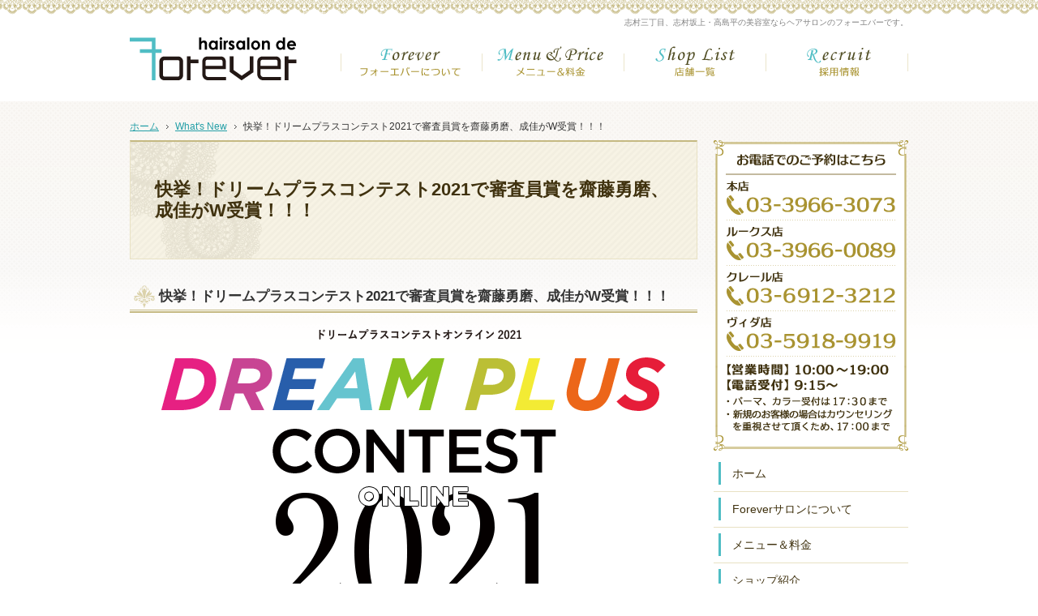

--- FILE ---
content_type: text/html
request_url: https://www.forever-hairsalon.jp/70whatsnew/20210702.html
body_size: 12644
content:
<!DOCTYPE html>
<html lang="ja">
<head>
<meta charset="UTF-8" />
<title>快挙！ドリームプラスコンテスト2021で審査員賞を齋藤勇磨、成佳がW受賞！！！：What's New｜美容室・ヘアサロンならフォーエバー｜hairsalon de Forever｜志村三丁目・志村坂上・高島平</title>
<meta name="description" content="快挙！ドリームプラスコンテスト2021で審査員賞を齋藤勇磨、成佳がW受賞！！！：What's New&laquo;フォーエバーは最新のスタイルとおもてなしを大切にしているヘアーサロン。ゆっくりとリラックスした時間を過ごして欲しい、そんな想いで出来た志村三丁目、志村坂上、高島平にある美容室です。" />
<meta name="keywords" content="フォーエバー,美容室,ヘアーサロン,カット,パーマ,カラー,志村三丁目,志村坂上,高島平" />
<meta name="format-detection" content="telephone=no" />
<meta name="viewport" content="width=device-width,initial-scale=1" />
<link rel="stylesheet" href="/style.css" />
<link rel="stylesheet" href="/print.css" media="print" />
<link rel="prev" href="https://www.forever-hairsalon.jp/70whatsnew/20210527.html" title="SALON GIRL magazineにLux店のSEIKAが掲載されました！" />
<link rel="next" href="https://www.forever-hairsalon.jp/70whatsnew/20210715_1.html" title="大人の愛されヘアカタログにLux店のSEIKAが掲載されました！" />
<!--[if lt IE 9]><script src="https://www.forever-hairsalon.jp/js/html5.js"></script><![endif]-->
<script src="https://www.forever-hairsalon.jp/js/jquery.js"></script>
<script src="https://www.forever-hairsalon.jp/js/shared.js"></script>
<script src="https://www.forever-hairsalon.jp/js/fancybox/fancybox.js"></script>
<link rel="stylesheet" type="text/css" href="https://www.forever-hairsalon.jp/js/fancybox/fancybox.css" media="screen" />
</head>
<body id="e-20210702" class="p-entry p-70whatsnew type-a">
<div id="top" class="wrap">
<header id="header" role="banner">
<h1>快挙！ドリームプラスコンテスト2021で審査員賞を齋藤勇磨、成佳がW受賞！！！</h1>
<p>志村三丁目、志村坂上・高島平の美容室ならヘアサロンのフォーエバーです。</p>
<h2>ヘアーサロンdeフォーエバーはおもてなしを大切にする美容室【志村三丁目・志村坂上・高島平】</h2>
<p><a href="https://www.forever-hairsalon.jp/" rel="home"><img src="https://www.forever-hairsalon.jp/header_logo.png" alt="hairsalon de Forever｜美容室（ヘアサロン）｜美容院｜志村三丁目・志村坂上・高島平" /></a></p>
</header>
<div id="main" role="main">
<article id="a-20210702">
<h3>快挙！ドリームプラスコンテスト2021で審査員賞を齋藤勇磨、成佳がW受賞！！！</h3>
<div class="content">
<p><img src="/images/20210702-01.png" alt="ドリームプラスコンテスト2021" class="center" /></p>

<p>ナプラドリームプラスコンテストは美容業界では大変有名なコンテスト。2021年はU-32部門／U-42部門の2つの開催。Forever Lux店の齋藤勇磨がオレ1　U-42部門でU-REALM　高木　裕介氏の審査員賞を、同じくLux店の成佳がオレ1ワン U-32部門でKATE　木下　公貴氏の審査員賞を受賞しました。</p>

<p>1つのコンテストで2作品が採択された美容室はForever以外に有名サロンPEEK A BOOだけでした。また大変な快挙を成し遂げました！</p>

<p><span class="b center">募集テーマ</span></p>
<p><span class="b big center">「攻めナチュラル」</span></p>
<p><span class="center">クリエイティブ要素を表現する「攻め」、</span></p>
<p><span class="center">サロンワークを意味する「ナチュラル」を掛け合わせた「攻めナチュラル」。</span></p>
<p><span class="center">クリエイティブを突き詰めた作品にはアートとしての美しさが備わるが、</span></p>
<p><span class="center">日常とは異なる世界観での作品でもある。</span></p>
<p><span class="center">一方サロンワークではお客様の日常に寄り添い、</span></p>
<p><span class="center">心地よさや機能性を取り入れたヘアスタイルを提供。</span></p>
<p><span class="center">この真逆の要素を１つに融合し、アートとしての自己表現を行いながら、</span></p>
<p><span class="center">素材であるモデルやトレンドを取り入れたみなさまの「攻めナチュラル」を募集します。</span></p>
<p><span class="center">技術、似合わせ、世界観、トレンド・・・</span></p>
<p><span class="center">様々な要素とバランス感覚が求められるこの時代のフォト作品</span></p>
<br />
<p><span class="center b big">hairsalon de Forever Lux店　齋藤勇磨の作品<br />U-42部門 U-REALM　高木　裕介氏の審査員賞</span></p>
<p><img src="/images/20210702-02.jpg" alt="ドリームプラスコンテスト2021 齋藤勇磨作品" class="center" /></p>
<br />

<p><span class="center b big">hairsalon de Forever Lux店　成佳の作品<br />U-32部門KATE　木下　公貴氏の審査員賞</span></p>
<p><img src="/images/20210702-03.jpg" alt="ドリームプラスコンテスト2021 成佳作品" class="center" /></p>



</div>
</article>
</div><aside id="side" role="complementary">
<ul id="pickup">


<li><dl>
<dt><img src="/images/design/title_reserve_tel.png" alt="お電話でのご予約はこちら" /></dt>
<dd><a href="tel:0339663073"><img src="/images/design/reserve_tel_main.png" alt="本店：03-3966-3073" /></a></dd>
<dd><a href="tel:0339660089"><img src="/images/design/reserve_tel_lux.png" alt="ルークス店：03-3966-0089" /></a></dd>
<dd><a href="tel:0369123212"><img src="/images/design/reserve_tel_clair.png" alt="クレール店：03-6912-3212" /></a></dd>
<dd><a href="tel:0359189919"><img src="/images/design/reserve_tel_vida.png" alt="ヴィダ店：03-5918-9919" /></a></dd>
<dd><img src="/images/design/reserve_tel_text.png" alt="【営業時間】10:00～19:00" /></dd>
</dl></li>
</ul>
<nav id="menu" role="navigation">
<ul>
<li><a href="https://www.forever-hairsalon.jp/" rel="home">ホーム</a></li>
<li><a href="https://www.forever-hairsalon.jp/10about/">Foreverサロンについて</a></li>
<li><a href="https://www.forever-hairsalon.jp/15menu/">メニュー＆料金</a></li>
<li><a href="https://www.forever-hairsalon.jp/20shop/">ショップ紹介</a>
<ul>
<li><a href="https://www.forever-hairsalon.jp/2010main/">本店</a></li>
<li><a href="https://www.forever-hairsalon.jp/2015lux/">Lux（ルークス）店</a></li>
<li><a href="https://www.forever-hairsalon.jp/2020clair/">clair（クレール）店</a></li>
<li><a href="https://www.forever-hairsalon.jp/2025vida/">vida（ヴィダ）店</a></li>
</ul>
</li>
<li><a href="https://www.forever-hairsalon.jp/30make/">ナチュラル整形メイク</a></li>
<li><a href="https://www.forever-hairsalon.jp/31jcprogram/">JCprogram（肌診断機）</a></li>
<li><a href="https://www.forever-hairsalon.jp/33illumina-color/">イルミナ カラー</a></li>
<li><a href="https://www.forever-hairsalon.jp/34admiocolor/">アドミオカラー</a></li>
<li><a href="https://www.forever-hairsalon.jp/3525movie/">動画ギャラリー</a></li>
<li><a href="https://www.forever-hairsalon.jp/3530kimono/">着付ギャラリー</a></li>
<li><a href="https://www.forever-hairsalon.jp/35aujua/">Aujua(オージュア)</a></li>
<li><a href="https://www.forever-hairsalon.jp/36fibreplex/">ファイバープレックス</a></li>
<li><a href="https://www.forever-hairsalon.jp/37system/">SYSTEM PROFESSIONAL</a></li>
<li><a href="https://www.forever-hairsalon.jp/40member/">メンバーズカード</a></li>
<li><a href="https://www.forever-hairsalon.jp/45company/">会社案内</a></li>
<li><a href="https://www.forever-hairsalon.jp/contactssl.html">当社へのお問合せ</a></li>
<li><a href="https://www.forever-hairsalon.jp/70whatsnew/">What's New</a></li>
<li><a href="https://www.forever-hairsalon.jp/75recruit/">採用情報（新卒含む）</a></li>
<li><a href="https://www.forever-hairsalon.jp/80privacy/">プライバシーポリシー</a></li>
<li><a href="https://www.forever-hairsalon.jp/archives.html">サイトマップ</a></li>
</ul>
</nav>
<dl class="area">
<dt><img src="/images/design/title_honten.png" alt="本店" /></dt>
<dd><ul class="area_btn">
<li><a href="http://b.hpr.jp/hp/H000184440/" target="new" rel="nofollow"><img src="/images/design/btn_reserve.png" alt="ネット予約" /></a></li>
<li><a href="/diaryblog/" target="new"><img src="/images/design/btn_blog.png" alt="ブログ" /></a></li>
</ul></dd>
</dl>

<dl class="area">
<dt><img src="/images/design/title_lux.png" alt="ルークス店" /></dt>
<dd><ul class="area_btn">
<li><a href="http://b.hpr.jp/hp/H000239773/" target="new" rel="nofollow"><img src="/images/design/btn_reserve.png" alt="ネット予約" /></a></li>
<li><a href="/luxblog/" class="area_btn" target="new"><img src="/images/design/btn_blog.png" alt="ブログ" /></a></li>
</ul><ul class="sns">
<li><a href="https://www.facebook.com/hairsalondeForeverLux" target="new" rel="nofollow"><img src="/images/design/btn_fb.png" alt="facebook" /></a></li>
<li><a href="https://mobile.twitter.com/forever__lux" target="new" rel="nofollow"><img src="/images/design/btn_tw.png" alt="Twitter" /></a></li>
<li><a href="https://www.instagram.com/forever.lux/" target="new" rel="nofollow"><img src="/images/design/btn_ig.png" alt="Instagram" /></a></li>
</ul></dd>
</dl>

<dl class="area">
<dt><img src="/images/design/title_clair.png" alt="クレール店" /></dt>
<dd><ul class="area_btn">
<li><a href="http://b.hpr.jp/hp/H000346821/" target="new" rel="nofollow"><img src="/images/design/btn_reserve.png" alt="ネット予約" /></a></li>
<li><a href="/clairblog/" class="area_btn" target="new"><img src="/images/design/btn_blog.png" alt="ブログ" /></a></li>
</ul></dd>
</dl>

<dl class="area">
<dt><img src="/images/design/title_vida.png" alt="ヴィダ店" /></dt>
<dd><ul class="area_btn">
<li><a href="https://beauty.hotpepper.jp/CSP/bt/reserve/?storeId=H000749300&ch=1&vos=cphpbprocap0130408002" target="new" rel="nofollow"><img src="/images/design/btn_reserve2.png" alt="ネット予約" /></a></li>
</ul></dd>
</dl></aside>
</div>
<div id="gnav"><ul class="wrap">
<li class="nav1"><a href="/10about/">フォーエバーについて</a></li><li class="nav2"><a href="/15menu/">メニュー＆金額</a></li><li class="nav3"><a href="/20shop/">店舗一覧</a></li><li class="nav4"><a href="/75recruit/">採用情報</a></li>
</ul></div>
<nav id="topicpath"><ol class="wrap">
<li itemscope itemtype="http://data-vocabulary.org/Breadcrumb"><a href="https://www.forever-hairsalon.jp/" rel="home" itemprop="url"><span itemprop="title">ホーム</span></a></li><li itemscope itemtype="http://data-vocabulary.org/Breadcrumb"><a href="https://www.forever-hairsalon.jp/70whatsnew/" itemprop="url"><span itemprop="title">What's New</span></a></li><li><span>快挙！ドリームプラスコンテスト2021で審査員賞を齋藤勇磨、成佳がW受賞！！！</span></li>
</ol></nav>
<footer id="footer" role="contentinfo">
<div id="info" class="wrap" itemscope itemtype="http://schema.org/Organization">
<p class="sitename_area"><span itemprop="name" id="sitename">フォーエバー｜hairsalon de Forever｜</span></p>
<a itemprop="url" href="https://www.forever-hairsalon.jp/" rel="home"><img itemprop="logo" src="https://www.forever-hairsalon.jp/footer_banner.png" alt="おもてなしを大切にしています。美容室・ヘアサロンならフォーエバー｜hairsalon de Forever｜志村三丁目・志村坂上・高島平｜です。" /></a>
<h3>おもてなしを大切にしています。<a href="https://www.forever-hairsalon.jp/" rel="home">美容室・ヘアサロンならフォーエバー｜hairsalon de Forever｜志村三丁目・志村坂上・高島平</a>です。</h3>
<p id="copyright">Copyright(C)2009-2026 ヘアーサロンdeフォーエバー All Rights Reserved.</p>
</div>
</footer>
<script>
  (function(i,s,o,g,r,a,m){i['GoogleAnalyticsObject']=r;i[r]=i[r]||function(){
  (i[r].q=i[r].q||[]).push(arguments)},i[r].l=1*new Date();a=s.createElement(o),
  m=s.getElementsByTagName(o)[0];a.async=1;a.src=g;m.parentNode.insertBefore(a,m)
  })(window,document,'script','https://www.google-analytics.com/analytics.js','ga');

  ga('create', 'UA-96979-12', 'auto');
  ga('send', 'pageview');

</script></body>
</html>

--- FILE ---
content_type: text/css
request_url: https://www.forever-hairsalon.jp/style.css
body_size: 2366
content:
@charset "utf-8";
@import url(shared.css);


/*ショップ紹介 - 広告（ポスター）*/
ul.ad{overflow:hidden; padding:25px 10px 10px 10px; background:url("images/design/hl2.png") repeat left top;border:1px solid #d8d2ba;}
ul.ad li{margin-bottom:15px;}

/*出勤情報 - Googleカレンダー*/
.gcal{max-width:700px;min-width:300px;margin:2.0833% auto;overflow:hidden;position:relative;}
[class|="gcalbox"]{position:relative;padding-bottom:82.857%;height:0;overflow:hidden;}
[class|="gcalbox"] iframe,[class|="gcalbox"] object,[class|="gcalbox"] embed{position:absolute;top:0;left:0;width:100%;height:100%;}
.gcalbox-html{position:absolute;top:0;left:100%;}

/*ギャラリーページ設定*/
#a-gallery_01 ul{overflow:hidden;}
#a-gallery_01 ul li{float:left;width:50%;margin-bottom:10px;text-align:center;}
.hair_gallery ul{overflow:hidden;}
.hair_gallery ul li{float:left; width:25%; margin-bottom:10px;}
.hair_gallery ul li img{width:90%}
.hair_gallery ul li a{color:#333; text-decoration:none;}
.hair_gallery ul li a span.link{color:#249fa7; text-decoration:underline; background:url("/images/design/arrow.png") no-repeat left center; padding-left:18px;}
.photolist>li.arrange {background-image: url("images/gallery/more/style_arrange.png");}
.photolist>li.fashion {background-image: url("images/gallery/more/style_fashion.png");}

/*矢印位置調整*/
.link a, a.link, .list li, .more a > span {background-position:left center;}

/*フォームボタン設定*/
button, [type="button"], [type="reset"], [type="submit"]{background:#c5b982;}
button,[type="submit"]{padding:10px;}

.max540{max-width:540px;}

#shop{display:flex;flex-wrap:wrap;justify-content:space-between;}
#shop li{margin:0;padding:0 0 10px 0;width:49.3%;float:none;}
.area dd ul.area_btn li:only-child{width:100%;}

@media only screen and (max-width:980px){
.gcalbox-html{position:relative;top:auto;left:auto;padding-bottom:110%;}
.gcalbox{position:absolute;top:0;left:100%;}
#a-gallery_01 ul li img{width:90%;margin:0 5%;}
}

@media only screen and (max-width:500px){
ul.model li{float:left; width:33.3333%;}
ul.model li img{width:100%;}
.gcalbox-html{padding-bottom:200%;}
#a-gallery_01 ul li{float:none;width:100%;}
#a-gallery_01 ul li img{width:100%;margin:0;}
.hair_gallery ul li{width:50%;}
}

.photolist>li.before{background-image:url("images/gallery/more/style_before.png");}

--- FILE ---
content_type: text/css
request_url: https://www.forever-hairsalon.jp/shared.css
body_size: 36586
content:
@charset "utf-8";/*240116*/
html,body,div,h1,h2,h3,h4,h5,h6,address,p,hr,pre,blockquote,ol,ul,li,dl,dt,dd,a,em,strong,small,cite,q,dfn,abbr,code,var,samp,kbd,sub,sup,ruby,rt,rp,i,b,span,ins,del,img,iframe,table,caption,colgroup,col,tbody,thead,tfoot,tr,td,th,form,fieldset,legend,label,input,button,select,optgroup,option,textarea,article,aside,figcaption,figure,footer,header,main,mark,nav,section,time{background-color:transparent;border:0;font-family:inherit;font-size:100.01%;font-style:normal;margin:0;outline:0;padding:0;vertical-align:baseline;box-sizing:border-box;}article,aside,figcaption,figure,footer,header,main,nav,section{display:block;}html{height:100%;font-family:sans-serif;-ms-text-size-adjust:100%;-webkit-text-size-adjust:100%;overflow:hidden;}body{font-size:62.5%;line-height:1;text-align:center;width:100%;position:relative;overflow-wrap:break-word;word-wrap:break-word;}ol,ul{list-style:none;}table{border-collapse:collapse;border-spacing:0;}a img,ins,abbr[title]{text-decoration:none;}abbr[title],dfn[title]{border-bottom:1px dotted;cursor:help;}button,input,label,select{cursor:pointer;overflow:visible;width:auto;}button,select{text-transform:none;}button,input,optgroup,select,textarea,iframe,svg{line-height:1;text-transform:none;vertical-align:middle;}textarea{overflow:auto;resize:vertical;}pre{white-space:pre-wrap;}ul ul,ul dl,dl ul,table p,table ul,table dl,table table{font-size:1em;}a:focus,input:focus,select:focus,textarea:focus{outline:thin dotted;}a:hover,a:active{outline:0;}
/*default*/
strong,b,.b,optgroup{font-weight:bold;}dfn,em,i,.i{font-style:italic;letter-spacing:.1em;}.u{text-decoration:underline;}del,.s{text-decoration:line-through;}.big{font-size:1.2em;}small,.small,sup,.sup,sub,.sub{font-size:.88em;}.center{text-align:center;display:block;margin:0 auto;}blockquote,q{quotes:none;}blockquote::before,blockquote::after,q::before,q::after{content:'';content:none;}.tt,code,kbd,pre,samp,var{font-family:'Courier New',Courier,monospace;}h1,h2,h3,h4,h5,h6,hr,.clear{clear:both;}caption,th,td,textarea{text-align:left;vertical-align:top;}img,a img{max-width:100%;height:auto;vertical-align:middle;}abbr,.uppercase{text-transform:uppercase;letter-spacing:.1em;}[disabled]{cursor:default;}sup,.sup,sub,.sub{line-height:0;position:relative;}sup,.sup{top:-.5em;}sub,.sub{bottom:-.25em;}ruby{line-height:normal;}rt,rp{font-size:50%;}.ruby{display:inline-block;position:relative;}.rt{font-size:.6em;line-height:1;display:block;position:absolute;left:0;top:-.6em;text-align:center;width:100%;white-space:nowrap;}
:root,html{cursor:default;overflow-y:scroll;}body{-webkit-backface-visibility:hidden;backface-visibility:hidden;}img{-ms-interpolation-mode:bicubic;}svg:not(:root){overflow:hidden;}:root,::after,::before{box-sizing:border-box;}button,[type="button"],[type="reset"],[type="submit"]{-moz-appearance:none;-webkit-appearance:none;}button::-moz-focus-inner,input::-moz-focus-inner{border:0;padding:0;}p,li,dt,dd,th,td,pre{-ms-line-break:strict;line-break:strict;}::after,::before{text-decoration:inherit;vertical-align:inherit;border:0;}select::-ms-value{color:currentcolor;}#n:root{-ms-overflow-style:-ms-autohiding-scrollbar;}::-webkit-file-upload-button{-webkit-appearance:button;font:inherit;}::-webkit-input-placeholder{color:inherit;opacity:.54;}a{-webkit-text-decoration-skip:objects;}
/*custom*/
hr,th,td,button,input,select,textarea{border:1px solid #c5b982;}textarea{line-height:1.2;padding:.5em;resize:vertical;}
input[type="text"],select{line-height:1.5em;min-height:2em;padding:.25em .5em;}
input[type="checkbox"],input[type="radio"]{border:0;height:1em;margin:0 .5em .2em .5em;width:1em;}
table,iframe{width:100%;}th,td{padding:8px;}th{font-weight:normal;vertical-align:middle;}hr{border-width:1px 0 0 0;margin:1em 0;}
th,input[type="text"]:focus,select:focus,textarea:focus{background:#efead9;}mark,.mark{background:#fdf9bd;}
body{color:#333;}a{color:#249fa7;}
/*layout*/
body{position:relative;background:url("images/design/body.png") center 0 repeat-x;}
.wrap,#index #header{margin:0 auto;overflow:auto;position:relative;text-align:left;max-width:960px;z-index:1;font-size:1.4em;line-height:1.5;}
body>.wrap{padding-top:145px;overflow:visible;}
body#index>.wrap{font-size:1em;line-height:1;padding-top:0;background:none;max-width:100%;text-align:center;}
#header,#main{float:left;width:700px;margin-right:20px;}#header{margin-bottom:26px;}
#header,#side{margin-top:2em;}#side{overflow:hidden;}
#gnav,#footer{clear:both;text-align:center;width:100%;}
#footer{border-top:1px solid #b9a54c;}#footer,#footer h3,#footer h3 a{color:#40320f;}
#index #header{float:none;width:auto;min-height:145px;margin:0 auto;}
#index #main,#index #side{display:inline-block;float:none;text-align:left;font-size:1.4em;line-height:1.5;vertical-align:top;}
#index #side{width:240px;margin-top:0;}
/*set*/
.db_i,h3.nt,.more a>span,#index h1,#gnav>ul a,#gnav>a,#global span,#navbtn a,#show>h3,#show>p,#paging li,#pnav a,a[class|="btn"]{display:block;overflow:hidden;background:url("images/design/bg.png");width:100%;text-indent:100%;white-space:nowrap;overflow-wrap:normal;word-wrap:normal;padding:0;margin:0;}
.pdf{background:url("images/design/pdf.png") no-repeat;padding-left:20px;}
.window{background:url("images/design/window.png") no-repeat;padding-left:20px;}
.link a,a.link,.list li,.more a>span{background:url("images/design/arrow.png") no-repeat;padding-left:18px;}
.list li{background-position:0 .25em;}
.up a{background:url("images/design/up.png") right center no-repeat;padding:4px 24px 4px 0;min-height:16px;display:inline-block;}
#header a,#side a,#footer a,h3 a,.h3 a,#gnav>ul a,#gnav>a,#global a{text-decoration:none;}
.list li,#menu li a,.h3,.h4,.h5,.h6,.more{display:block;}
.more,.up{display:block;text-align:right;}.more a{overflow:hidden;}.more a>span{padding:0;float:right;width:28px;background-position:center center;}
#index h1,h1~p,h2,#gnav,#global,#topicpath{position:absolute;left:0;top:0;z-index:3;}
article,section,.article,.section{clear:both;}article,section,.article,.section,table,dl,ul{margin:0 0 1.5em 0;}
p{padding:0 0 1.5em 0;}#header p,#footer p{padding:0;}
img{margin:5px;}#header img,#side img,#footer img,#gnav img{margin:0;}
#side li,#global li{vertical-align:bottom;line-height:1;}
#topicpath ol,h1+p,h2,#index h1{overflow:hidden;white-space:nowrap;overflow-wrap:normal;word-wrap:normal;text-overflow:ellipsis;}
/*header*/
h1{font-size:1.6em;line-height:1.2;padding:46px 30px;background:url("images/design/title.png") left 0 repeat-x;border-top:2px solid #c5b982;border-right:1px solid #e8e1c3;border-bottom:1px solid #e8e1c3;border-left:1px solid #e8e1c3; color:#40320f;}
#index h1,h2,h1+p{font-size:10px;font-weight:normal;border:0;}
h1+p{text-align:right;top:20px;width:100%;color:#808080;}h2{top:10px;width:58%;color:#fff;}h2+p{top:45px;z-index:9;}
/*main*/
h3,.h3,h4,.h4,h5,.h5,h6,.h6,dl.box>dt{font-weight:bold;clear:both;font-size:1.2em;line-height:1.2;position:relative;margin:0 0 20px 0;padding:10px 0 10px 36px;margin:0 0 20px 0;}
h3 a,.h3 a,#menu a{color:#40320f;}h3.nt{position:absolute;left:0;top:-1em;}
h3,.h3{background-image:url("images/design/h3_icon.png"),url("images/design/hl.png");background-repeat:no-repeat,repeat-x;background-position:5px center,0 bottom;}
h3.nt:before,#footer h3:before{background:none;border:0;content:none;}
#index h3:first-letter {color: #4fbdc4; font-size:1.8em;}
#footer h3:first-letter {color: #40320f; font-size:1em;}
h4,.h4{background:url("images/design/hl2.png");}
h4,.h4,dl.box>dt{padding:10px 0 10px 10px;border-bottom:1px solid #c5b982;}
h5,.h5{border-left:5px solid #999;margin:0 0 1em 5px;padding:2px 8px;}
h6,.h6{margin:0 0 .5em 0;padding:0;}dl.box>dt{margin:0;}
.contact{text-align:center;padding:0 0 60px 0;}.contact img{margin:0 auto;}
input[type="text"],textarea{width:80%;padding:2px;}
select{padding:0 .5em;margin-right:6px;}
.fi_name input[type="text"],.fi_tel input[type="text"],.fi_mail input[type="text"]{width:60%;}
.fi_zip input[type="text"]{width:8em;}
.fi_zip input[type="button"]{padding:6px;margin:.5em 0 0 0;}
.fi_zip input+input[type="button"]{margin:0;}
.fi_birthday input[type="text"],.fi_age input[type="text"]{width:2em;text-align:center;}
.fi_address input[type="text"],textarea{width:98%;}
.fi_ime input[type="text"]{ime-mode:disabled;}
dl.box{overflow:hidden;}dl.box>dt{cursor:pointer;background:url("images/design/down.png") right center no-repeat;margin:0;}
dl.box>dt.on{background-image:url("images/design/up.png");}dl.box>dd{padding:1em 0;}
.linebox{border:1px solid #ccc;display:block;padding:16px;}
/*side*/
#side>ul{margin:0 0 4px 0;}#side>ul li{display:block;text-align:center;padding:0 0 16px 0;}#side>ul li img{margin:0 auto;}
#pickup{margin:0;padding:0;background:url("images/design/bg_reserve_tel.png") no-repeat;}#index #pickup{margin-top:15px;}
#pickup li{margin:0; padding:0;}
ul#pickup li dl{margin:0; padding:0;}ul#pickup li dl dt{padding:8px 0 6px 0;}ul#pickup li dl dd{padding-bottom:6px;}
#menu{margin:0 0 10px 0;}#menu ul{margin:0;background:#fff;overflow:hidden;}#menu>ul:first-child{padding:1px 0 0 0;}
#menu li{border-bottom:1px solid #e8e1c3;}#menu li li{border-top:1px solid #e8e1c3;border-bottom:none;}
#menu li a{position:relative;padding:1em 0 1em 23px;background:#fff url("images/design/menu_bg.png") -700px 0 repeat-x;margin:0 0 1px 0;}
#menu li li a{font-size:.86em;padding:.8em 0 .8em 32px;background-image:url("images/design/menu2_bg.png");}
#menu li a:hover{background-position:0 0;background-color:#fff;}
#menu li a:before{content:"";position:absolute;left:6px;top: 0.5em;background:#4fbdc4;width: 3px;height: 28px;}
#menu li li a:before{top:.8em;left:16px;background:url("images/design/menu2.png");width:14px;height:14px;}
.area{margin:10px 0;}
.area dd{overflow:hidden;padding:6px 5px;background:url("images/design/bg_shop_sns.png") repeat-y left top;border-bottom:1px solid #a99331;}
.area dd ul li{float:left;}.area dd ul.area_btn li{width:50%;padding-bottom:6px; text-align:center;}.area dd ul.sns li{width:33.333%; text-align:center;}
/*gnav*/
#gnav{top:200px;}#gnav>ul{margin:0 auto;overflow:hidden;text-align:right;line-height:0;overflow:visible;}
#gnav>ul li{position:absolute;top:-145px;right:0;}
#gnav>ul li.nav1{right:525px;}#gnav>ul li.nav2{right:350px;}#gnav>ul li.nav3{right:175px;}
#gnav>ul li a{height:58px;width:175px;}
#gnav>ul li.nav1 a{background:url("images/design/nav1.png") no-repeat left top;}
#gnav>ul li.nav1 a:active,#gnav>ul li.nav1 a:hover{background:url("images/design/nav1_on.png") no-repeat left top;}
#gnav>ul li.nav2 a{background:url("images/design/nav2.png") no-repeat left top;;}
#gnav>ul li.nav2 a:active,#gnav>ul li.nav2 a:hover{background:url("images/design/nav2_on.png") no-repeat left top;}
#gnav>ul li.nav3 a{background:url("images/design/nav3.png") no-repeat left top;;}
#gnav>ul li.nav3 a:active,#gnav>ul li.nav3 a:hover{background:url("images/design/nav3_on.png") no-repeat left top;}
#gnav>ul li.nav4 a{background:url("images/design/nav4.png") no-repeat left top;;}
#gnav>ul li.nav4 a:active,#gnav>ul li.nav4 a:hover{background:url("images/design/nav4_on.png") no-repeat left top;}
/*topicpath*/
#topicpath{top:145px;text-align:center;width:100%;padding:4px 0;}
#topicpath,#topicpath ol{font-size:12px;line-height:1.2;}
#topicpath li{display:inline-block;}#topicpath li>a,#topicpath li>span{background:url("images/design/path.png") 0 center no-repeat;padding:0 6px 0 14px;}#topicpath li:first-child>a{background:none;padding-left:0;}
/*footer*/
#footer h3,#copyright{background:none;margin:0;padding:6px 0 0 0;font-weight:normal;clear:none;overflow:hidden;text-align:right;font-size:.88em;border:0;}
#footer img{float:left;}#info{padding:10px 0;}
#info #sitename{overflow:hidden;position:absolute;left:100%;top:0;padding:0;}
#info p.sitename_area {margin:0;padding:0;overflow: hidden;position: relative;}
/*js*/
#up{position:fixed;right:2%;bottom:20%;z-index:9;}#up img{margin:0;}
#pnav{position:fixed;left:0;bottom:0;width:100%;padding:2px 0 0 0;margin:0;z-index:9;overflow:hidden;background:url("images/design/shadow.png") repeat-x;}
#pnav li{float:left;text-align:center;border-top:1px solid #fff;background:url("images/design/pnav.png");width:33.33%;position:relative;}
#pnav li:before{content:"";position:absolute;left:0;top:12%;height:76%;border-left:1px solid #fff;}
#pnav li:first-child:before{content:none;}
#pnav a{background-position:center center;background-repeat:no-repeat;width:100%;height:50px;margin:0 auto;background-image:url("images/design/pnav_menu.png");}
#pnav a[rel="home"]{background-image:url("images/design/pnav_home.png");}
#pnav a[href="#top"]{background-image:url("images/design/pnav_top.png");}
/*index*/
#show img,#shop img{margin:0 auto;}#view h3:before{border:0;content:none;}
#show{width:100%;max-width:2898px;text-align:center;margin:0 auto 10px auto;position:relative;overflow:hidden;padding:0;line-height:0;}
#show>h3,#show>p,#show>img{margin:0;position:absolute;left:100%;top:0;}
#show>img.main{position:static;left:auto;top:auto;}
#show>h3{left:0;background:url("images/design/catch.png") center center no-repeat;background-size:contain;width:100%;height:100%;z-index:3;}
#mv{width:100%;overflow:visible;position:relative;text-align:center;margin:0 auto;padding-bottom:14px;}#mv:not(.wide){max-width:966px;}
#view{overflow:hidden;width:10000px;margin:0 auto;position:relative;left:-966px;}
.fade #view,.wide #view,#n #view{left:auto;}.wide #view{max-width:100%;}.fade:not(.wide) #view{max-width:966px;}
#view li{width:966px;float:left;clear:none;position:relative;z-index:2;overflow:hidden;margin:0 auto;}.wide #view li,#n #view li{width:100%;}
#n #view li{width:100%;max-width:966px;}#n #view li:not(:first-child){position:absolute;left:0;top:0;z-index:0;}
#mv_prev,#mv_next,#paging{display:block;overflow:hidden;position:absolute;top:50%;left:-15px;z-index:4;line-height:0;margin:0 auto;}
#mv_prev,#mv_next{cursor:pointer;background:url("images/design/prev.png") center center no-repeat;background-size:contain;bottom:0;width:30px;height:30px;margin-top:-15px;}
#mv_next{background-image:url("images/design/next.png");left:auto;right:-15px;}
#paging{top:auto;bottom:0;left:auto;right:0;text-align:right;}
#paging li{display:inline-block;margin:0 5px;cursor:pointer;overflow:hidden;position:relative;width:50px;height:8px;background:#e5dec1;border-radius:2px;height:10px;}
#paging li span{display:block;position:absolute;left:100%;top:0;}#paging li.active{background:#a99331;}
body[class|="type-b"] #mv{max-width:100%;}
body[class|="type-b"] #view div{width:100%;}
body[class|="type-c"] #inbnr{position:absolute;right:6.75%;top:15%;width:240px;padding:0;}
#shop{margin:0;overflow:hidden;}
#shop li{margin:0 1%;padding:0 0 16px 0;width: 31.3333%;float:left;}#shop li img{width:100%;}
.gallery ul{overflow:hidden;}.gallery ul li{float:left;width:25%;}
#news{overflow:hidden;}#news>h3{margin:0 0 10px 0;}
#news>div,#news ul{display:table;width:100%;margin:0;}
#news>div>p,#news li{background:url("images/design/line.png") 0 bottom repeat-x;overflow:hidden;display:table-row;padding:0;}
#news>div>p>span,#news>div>p>a,#news li>time,#news li>div{display:table-cell;padding:.6em 0;}
#news>div>p>span:first-child,#news li>time{overflow:visible;background:url("images/design/arrow.png") 4px .75em no-repeat;padding:.6em 12px .6em 22px;width:1%;white-space:nowrap;overflow-wrap:normal;word-wrap:normal;}
#news li p{padding:0;}#news li p+p{padding-top:1.5em;}
#news>a{float:right;background-position:0 .25em;margin:.6em 0 0 auto;}
.stylephoto{float:left;width:38.57142857142857%;max-width:270px;}
.stylephoto+div{overflow:hidden;padding-left:12px;}[class^="styl"] img{margin:0 auto;}
.photoview{position:relative;overflow:hidden;text-align:center;margin:0 auto;}
.photoview>img{position:relative;z-index:1;}
.photolist div{position:absolute;left:0;top:0;width:100%;text-align:center;z-index:2;opacity:0;-webkit-transition:.5s;transition:.5s;}
.photolist,.share>ul{display:table;table-layout:fixed;width:100%;text-align:center;}
.photolist>li{display:table-cell;padding:5px 5px 20px 5px;background-position:center bottom;background-repeat:no-repeat;background-size:contain auto;}
.photolist>li.front{background-image:url("images/gallery/more/style_front.png");}
.photolist>li.back{background-image:url("images/gallery/more/style_back.png");}
.photolist>li.side{background-image:url("images/gallery/more/style_side.png");}
.photolist a:hover+div,.photolist a.on+div{opacity:1;}
.share>ul>li{display:table-cell;vertical-align:bottom;padding:1px;}
.share .stw{color:#1da1f2;}.share .sfb{color:#3b5998;}.share .sgp{color:#db4437;width:34px;}.share .sli{color:#00b900;width:35%;}
.share a{display:block;border-radius:3px;color:#fff;text-decoration:none;font-size:.8em;line-height:1.25;padding:.3em 4px .15em 1.5em;background-position:0 center;background-repeat:no-repeat;background-size:1.5em;}
.share .stw a{background-color:#1da1f2;background-image:url("images/share/tw.png");}
.share .sfb a{background-color:#3b5998;background-image:url("images/share/fb.png");}
.share .sli a{background-color:#00b900;background-image:url("images/share/li.png");}
.share .sli a.db_i{background:url("images/share/share-a.png") center center no-repeat;background-size:100% auto;max-width:164px;height:1.8em;max-height:40px;padding:0;}
.stylephoto+div section{margin-bottom:30px;}
[class^="styl"] h4{margin-bottom:12px;}[class^="styl"] dt,.stylist .tel{color:#a99331;}
[class^="style"] dl{padding:2px .25em 2px 4em;position:relative;margin:0 auto;overflow:hidden;}
[class^="style"] dt{position:absolute;left:0;top:0;padding:0 .25em;}
.stylist>img{float:left;margin:0 16px 12px 0;}.stylist p{overflow:hidden;padding:6px 0;margin:0;}.stylist dl{clear:both;}
.stylist .tel{font-size:1.2em;font-weight:bold;text-decoration:none;cursor:default;letter-spacing:.1em;}
.styledata dl{border-bottom:1px dotted #a99331;padding-left:6em;margin-bottom:5px;}
.stylepoint dt,.stylepoint dd{padding-top:.15em;}
.stylepoint dd{background:#b9b9b9;color:#fff;display:inline-block;width:3.8em;text-align:center;margin:0 10px 5px 0;float:left;}
.stylepoint dd.on{background:#e78b93;}
.data_staff h3{font-size:18px;padding:14px 8px 8px 42px;margin:0 0 20px 0;}
.data_staff article,.data_staff{position:relative;margin:0;overflow:hidden;border-bottom:1px solid #e9e2c5;}
.data_staff{border:0;}.data_staff article,#p-35gallery .data_staff{margin:0 0 20px 0;}
.data_staff img{margin:0 auto;position:absolute;left:0;top:0;max-width:110px;}
.data_staff h4,.data_staff p{padding:.25em .5em .25em 126px;margin:0 auto;}
.data_staff h4{background:none;border:0;font-weight:normal;font-size:18px;}
.data_staff p{margin-bottom:12px;}.data_staff img+p{min-height:125px;}
.data_staff .title{display:block;color:#a99331;padding:0;margin:0;font-size:1.06em;}
.data_staff ul{padding:3px;margin:0;clear:both;border-top:1px solid #e9e2c5;}.data_staff li{padding:3px;}
.data_staff article+h3{margin-top:46px;}
.data_staff a{text-decoration:none;}.data_staff h4 span,.data_staff a span{display:inline-block;}
#magazine{margin:0 auto;}#magazine h3{margin:20px 0 10px 0;}#magazine img{margin:0 auto;max-height:172px;}
#magazine ul{overflow:hidden;margin:0 auto;text-align:center;}
#magazine li{display:inline-block;vertical-align:bottom;width:23%;margin:0 1% 10px 1%;max-width:158px;background:url("images/design/bg_wrap.png");position:relative;}
#magazine li::after{content:url("images/design/link_rb.png");position:absolute;bottom:5px;right:5px;line-height:0;}
#magazine li>span:first-child,#magazine .title{display:block;background:#fff;padding:.25em;padding-bottom:0;margin:0;}
#magazine li>span:first-child>span{display:inline-block;}#magazine .title{color:#a99331;}
#magazine li>span:first-child+span{display:table;width:100%;padding:5px;}
#magazine li>span:first-child+span>span{display:table-cell;vertical-align:middle;padding:5px;height:182px;background:#fff;box-sizing:border-box;}
#magazine .all li{max-width:none;margin-bottom:15px;}
#magazine .ad li,#magazine .ad li>span:first-child,#magazine .ad li>span:first-child+span>span{background:none;}
#magazine .ad li>span:first-child+span>span{height:auto;}
#magazine .ad li img{max-height:150px;}#magazine .ad li::after{content:none;}
/*2*/
.photo img{margin:0 auto 5px auto;}
[class^="lin "],[class|="lin"],[class*=" lin-"]{overflow:hidden;}
.lin>li,[class*="lin-"]>li,.bracket,i.say{display:inline-block;}.lin-line>li+li::before{content:"\ff5c";}
.limb10>li,.limb10>span{margin-bottom:10px;}.limb20>li,.limb20>span{margin-bottom:20px;}
.bracket{quotes:"[""]";}.bracket::before{content:open-quote;margin-right:2px;}.bracket::after{content:close-quote;margin-left:2px;}
i.say{font-style:normal;letter-spacing:0;}i.say::before{content:"\300c";margin-right:2px;}i.say::after{content:"\300d";margin-left:2px;}
/*list-type*/
[class|="list-type"]>li,[class|="list-type"]>dt,[class|="list-type"]>dd,p[class|="list-type"],span[class|="list-type"]{display:block;position:relative;padding-left:1.2em;}
[class|="list-type"]>li:before,[class|="list-type"]>dt:before,p[class|="list-type"]:before,span[class|="list-type"]:before{position:absolute;left:0;top:0;}
.list-type-disc>li:before,.list-type-disc>dt:before,p.list-type-disc:before,span.list-type-disc:before{content:"\30fb";}
.list-type-square>li:before,.list-type-square>dt:before,p.list-type-square:before,span.list-type-square:before{content:"\25a0";}
.list-type-diamond>li:before,.list-type-diamond>dt:before,p.list-type-diamond:before,span.list-type-diamond:before{content:"\25c7";}
.list-type-kome>li:before,.list-type-kome>dt:before,p.list-type-kome:before,span.list-type-kome:before{content:"\203b";color:#c00;}
.list-type-asterisk>li:before,.list-type-asterisk>dt:before,p.list-type-asterisk:before,span.list-type-asterisk:before{content:"\ff0a";color:#c00;}
.list-type-star>li:before,.list-type-star>dt:before,p.list-type-star:before,span.list-type-star:before{content:"\2605";color:#fc0;}
.list-type-ok>li:before,.list-type-ok>dt:before,p.list-type-ok:before,span.list-type-ok:before{content:"\25cb";color:#c00;}
.list-type-no>li:before,.list-type-no>dt:before,p.list-type-no:before,span.list-type-no:before{content:"\d7";}
.list-type-q>li:before,.list-type-q>dt:before,p.list-type-q:before,span.list-type-q:before{content:"Q";}
.list-type-a>li:before,.list-type-a>dt:before,p.list-type-a:before,span.list-type-a:before{content:"A";}
/*responsive*/
[class|="max"]{display:block;max-width:100%;text-align:center;margin:0 auto;}[class|="max"]>img{width:100%;margin:0;}
.max-100p{max-width:100%;}.max-70p{max-width:70%;}.max-60p{max-width:60%;}.max-50p{max-width:50%;}.max-40p{max-width:40%;}.max-30p{max-width:30%;}
/*popup,column1*/
.popup #header,.popup #main,.column1 #header,.column1 #main{float:none;width:100%;margin-right:auto;}
body.popup{background:none;}
.popup .wrap{max-width:100%;background:none;overflow:hidden;padding:0;text-align:left;}
.popup #header,.popup #info>dl,.popup #footer h3,.popup #footer img{position:absolute;left:100%;top:0;float:none;}
.popup h1{border:0;background:none;padding:0;margin:0;}
.popup #main article,.popup #main section,.popup .content{padding:0 .5em 1em .5em;}
.popup #copyright{color:#fff;}
/*common*/
.fc-red{color:#c00;}.fc-orange{color:#f90;}.fc-yellow{color:#fc0;}.fc-lime{color:#9c3;}.fc-green{color:#060;}.fc-aqua{color:#0cc;}.fc-teal{color:#099;}.fc-blue{color:#039;}.fc-navy{color:#006;}.fc-purple{color:#639;}.fc-fuchsia{color:#f36;}.fc-pink{color:#f69;}.fc-maroon{color:#600;}.fc-brown{color:#633;}.fc-olive{color:#990;}.fc-gold{color:#a99331;}
.fc-gray{color:#666;}.fc-silver{color:#999;}.fc-black{color:#000;}.fc-white{color:#fff;}
.title{font-size:1.2em;font-weight:bold;margin:0 0 .5em 0;padding:0;}
[class|="hr"]{display:block;width:100%;overflow:hidden;height:0;line-height:5em;border-top:1px solid #ccc;}
[class$="dotted"]{border-style:dotted;}[class$="dashed"]{border-style:dashed;}
.line{border-bottom:3px double #c00;}
.aside{border:1px dashed #ccc;border-width:1px 0;padding:10px;}
.btn_close>span{background:#333;border:1px solid #ccc;color:#fff;cursor:pointer;display:block;padding:.5em 0;text-decoration:none;width:8em;}
.pnav{clear:both;overflow:auto;}.pnav ul{float:right;}.pnav li{border:1px solid #ccc;display:block;float:left;font-weight:bold;margin:0 0 0 .5em;width:2.5em;text-align:center;}.pnav li>span,.pnav li a{font-weight:normal;background:#eee;color:#666;display:block;text-decoration:none;}
.aside,[class*="grid"],[class*="grid"]>span,[class*="grid"]>dd,[class*="grid"]>.dd,[class*="kome"],.days7,[class*="kome"]>dd,[class*="kome"]>.dd,.days7>dd,.days7>.dd,[class*="typebox"]{display:block;overflow:hidden;}
[class*="grid"]>li,[class*="grid"]>div,[class*="grid"]>span,[class*="kome"]>dt,.days7>dt,[class*="kome"]>.dt,.days7>.dt{display:block;float:left;margin:0;}
.grid2>li,.grid2>div,.grid2>span{width:50%;}.grid3>li,.grid3>div,.grid3>span{width:33.33%;}
.grid4>li,.grid4>div,.grid4>span{width:25%;}.grid5>li,.grid5>div,.grid5>span{width:20%;}.grid6>li,.grid6>div,.grid6>span{width:16.66666666666667%;}
[class*="typebox"]>li{margin-left:1%;margin-right:0;float:left;clear:none;}
[class*="typebox2"]>li,[class*="typebox2"]>span{width:49.5%;}
[class*="typebox3"]>li,[class*="typebox3"]>span{width:32.66666666666667%;}
[class*="typebox4"]>li,[class*="typebox4"]>span{width:24.25%;}
[class*="typebox5"]>li,[class*="typebox5"]>span{width:19.2%;}
[class*="typebox6"]>li,[class*="typebox6"]>span{width:15.83333333333333%;}
.grid2it>span,[class*="grid"]>span.dd{float:none;}
.grid2>li:nth-child(2n+1),.grid2>div:nth-child(2n+1),.grid2>span:nth-child(2n+1),[class*="typebox2"]>li:nth-child(2n+1),
.grid3>li:nth-child(3n+1),.grid3>div:nth-child(3n+1),.grid3>span:nth-child(3n+1),[class*="typebox3"]>li:nth-child(3n+1),
.grid4>li:nth-child(4n+1),.grid4>div:nth-child(4n+1),.grid4>span:nth-child(4n+1),[class*="typebox4"]>li:nth-child(4n+1),
.grid5>li:nth-child(5n+1),.grid5>div:nth-child(5n+1),.grid5>span:nth-child(5n+1),[class*="typebox5"]>li:nth-child(5n+1),
.grid6>li:nth-child(6n+1),.grid6>div:nth-child(6n+1),.grid6>span:nth-child(6n+1),[class*="typebox6"]>li:nth-child(6n+1){clear:both;margin-left:0;}
table.grid3{display:table;overflow:visible;}table.grid3 th,table.grid3 td{border:0;padding:0;width:33.33%;}
.kome1>dt,.kome1>.dt{width:1.5em;}.kome2>dt,.kome2>.dt{width:2.5em;}.days7>dt,.days7>.dt{width:8em;}
.btn,.center{display:block;text-align:center;}.btn img{display:inline;margin:0 auto;}
.fs-s{font-size:.88em;}.fs-l{font-size:1.12em;}.fs-1{font-size:.82em;}.fs-2{font-size:.94em;}.fs-3{font-size:1.24em;}.fs-4{font-size:1.32em;}.fs-5{font-size:1.8em;}.fs-6{font-size:2.4em;}.fs-7{font-size:3.6em;}
.fn{font-weight:normal;}.ls{letter-spacing:.1em;}.ls05{letter-spacing:.5em;}.ls1em{letter-spacing:1em;}
.fl,.left{float:left;}.fr,.right{float:right;}
img.center,.btn_close,.btn_close>span{text-align:center;margin-left:auto;margin-right:auto;}
img.left,.grid2it img,.grid2tt>dt,.grid2tt>.dt{margin:0 1em 1em 0;float:left;}
img.right,.grid2tt>dt.right,.grid2tt>.dt.right{margin:0 0 1em 1em;float:right;}
table th.left,table td.left,table th.center,table td.center,table th.right,table td.right,table tr.left,table tr.center,table tr.right,table.left,table.center,table.right{float:inherit;}
table th.center,table td.center,table tr.center,table.center,ul.table>li{margin:inherit;display:table-cell;}
table tr.center{display:table-row;}table.center,ul.table{display:table;}
.btl,.t-l,table.t-l th,table.t-l td,table tr.t-l th,table tr.t-l td,table th.t-l,table td.t-l,table th.left,table td.left,table tr.left th,table tr.left td,table.left th,table.left td{text-align:left;}
.btc,.t-c,table.t-c th,table.t-c td,table tr.t-c th,table tr.t-c td,table th.t-c,table td.t-c,table th.center,table td.center,table tr.center th,table tr.center td,table.center th,table.center td{text-align:center;}
.btr,.t-r,table.t-r th,table.t-r td,table tr.t-r th,table tr.t-r td,table th.t-r,table td.t-r,table th.right,table td.right,table tr.right th,table tr.right td,table.right th,table.right td{text-align:right;}
table.v-t th,table.v-t td,table tr.v-t th,table tr.v-t td,table th.v-t,table td.v-t{vertical-align:top;}
table.v-m th,table.v-m td,table tr.v-m th,table tr.v-m td,table th.v-m,table td.v-m{vertical-align:middle;}
table.v-b th,table.v-b td,table tr.v-b th,table tr.v-b td,table th.v-b,table td.v-b{vertical-align:bottom;}
table.thc th{text-align:center;}table.thm th{vertical-align:middle;}table.no{width:auto;}
table.no th,table.no td{background:transparent;border:0;margin:0;padding:0;}
.db,span.t-l,span.t-c,span.t-r{display:block;}.dib{display:inline-block;}
img.v-m{vertical-align:middle;}img.v-tb{vertical-align:text-bottom;}
.w100{width:100%;}.w90{width:90%;}.w85{width:85%;}.w80{width:80%;}.w75{width:75%;}.w70{width:70%;}.w60{width:60%;}.w50{width:50%;}.w40{width:40%;}.w35{width:35%;}.w30{width:30%;}.w25{width:25%;}.w20{width:20%;}.w15{width:15%;}.w10{width:10%;}
.m-r1em{margin:0 1em 0 0;}.m-b1em{margin:0 0 1em 0;}.m-l1em{margin:0 0 0 1em;}.m-half{margin:0 0 .5em 0;}.m-lrhalf{margin:0 .5em;}.m-lr1em{margin:0 1em;}.m-b1ema{margin:0 auto 1em auto;}.m-0a,.no-in img{margin:0 auto;}.auto-in img{margin-left:auto;margin-right:auto;}
.no,dl dt.no{margin:0;}.no-l{margin-left:0;}.no-r{margin-right:0;}.no-lr{margin-left:0;margin-right:0;}.no-tb{margin-top:0;margin-bottom:0;}
.p-1em{padding:1em;}.p-05em{padding:.5em;}.p-lr1em{padding:0 1em;}.p-tb1em{padding:1em 0;}.p-t1em{padding:1em 0 0 0;}.p-r1em{padding:0 1em 0 0;}.p-b1em{padding:0 0 1em 0;}.p-l1em{padding:0 0 0 1em;}.p-half{padding:0 0 .5em 0;}.p-thalf{padding:.5em 0 0 0;}.p-tbhalf{padding:.5em 0;}.ts{padding:0 .5em;}.pno{padding:0;}
.omit{display:block;overflow:hidden;width:.5em;height:1em;line-height:5em;float:left;margin:0 0 0 -.5em;position:absolute;left:0;top:-1em;background:transparent none;}
@media only screen and (max-width:1130px){
body[class|="type-c"] #inbnr{right:6.4%;width:21.6%;}
.area{width:100%;}.area>dt img{width:100%;}.area>dd{background-size:100%;}
}
@media only screen and (max-width:980px){
body{overflow:hidden;}
body[class|="type-c"] #inbnr{right:2%;width:24%;top:11%;}
body>.wrap,body#index>.wrap,#index #header{background:none;overflow:hidden;}body#index>.wrap{padding-top:145px;}
#footer h3,#copyright,#footer img,#topicpath .wrap{margin:0 2%;}#header,#main{width:70%;margin-right:2%;margin-left:2%;}
.column1 #header,.column1 #main,#index #header{width:96%;margin-right:2%;margin-left:2%;}
#index #header{position:static;min-height:0;}#index #main{float:left;display:block;}#index #side{width:auto;overflow:hidden;display:block;}
#topicpath .wrap{margin:0 2%;}h1+p,h2{left:100%;width:auto;}h2+p{left:2%;}#side{margin-right:2%;}
#gnav{top:200px;}
#gnav>ul li{width:15%;}#gnav>ul li.nav1{right:45%;}#gnav>ul li.nav2{right:30%;}#gnav>ul li.nav3{right:15%;}
#gnav>ul li a{height:58px;width:100%;}
#gnav>ul li.nav1 a,#gnav>ul li.nav2 a,#gnav>ul li.nav3 a,#gnav>ul li.nav4 a{background-size:100%;}
#gnav>ul li.nav1 a:active,#gnav>ul li.nav1 a:hover,#gnav>ul li.nav2 a:active,#gnav>ul li.nav2 a:hover,#gnav>ul li.nav3 a:active,#gnav>ul li.nav3 a:hover,#gnav>ul li.nav4 a:active,#gnav>ul li.nav4 a:hover{background-size:100%;}
.gallery ul li img{width:90%;padding:2%;}
#info>dl{height:auto;background:#ccc;}#info>dl>dd{text-align:center;}
#info>dl>dd>div{position:static;left:auto;top:auto;display:inline-block;margin:0 2% 12px 2%;text-align:center;}
#info>dl>dd>div>address,#info>dl>dd>div>aside{display:inline-block;text-align:left;padding:0 8px;vertical-align:middle;}
#info>dl>dd>div>address{border-right:1px solid #fff;}
#info>dl>dd>div>address>span,#info>dl>dd>div>aside>span{display:block;}
#info a[href*="tel:"]{font-size:28px;line-height:1.2;}
#info a[href*="tel:"]:before{content:url("images/design/tel.png");margin-right:6px;vertical-align:top;}
#info>dl>dd>a{display:inline-block;margin:3px 2% 17px 2%;vertical-align:top;}
#mv_prev{left:0;}#mv_next{right:0;}
.area{width:80%;margin:10px auto;}
.area dd ul.area_btn img{width:90%;margin:0 5%;}.area dd ul.sns img{width:90%; margin:0 5%;}
#pickup{background-size:100%;}
ul#pickup li dl dt{width:98%;padding:3% 2%;}ul#pickup li dl dt img{width:90%;}
ul#pickup li dl dd{width:98%; padding-bottom:3%;}ul#pickup li dl dd img{width:90%;}
}
@media only screen and (max-width:720px){
#gnav{overflow:hidden;background:none;max-width:30%;}#gnav>ul{width:auto;}
#header,#main,#side,#topicpath .wrap,.column1 #header,.column1 #main,#index #header,#index #main{float:none;width:auto;margin-right:4%;margin-left:4%;}
#header{overflow:hidden;}#index h1{left:100%;}h2+p{max-width:68%;}
#side{margin-top:0;}#side>ul{text-align:center;}#side>ul li{display:inline-block;padding:0 2px 14px 2px;}
#menu{border:1px solid #e6e6e6;border-width:0 1px;}
#menu:before{content:"Menu";display:block;width:100%;text-align:center;background:#a99331;color:#fff;letter-spacing:.4em;padding:4px 0;}
#info{padding-bottom:80px;}#footer h3{clear:both;padding-top:8px;text-align:left;}
.type2>div,.type2>div:first-child{float:none;width:auto;}
#pickup{background:none;}
ul#pickup li dl{margin-bottom:20px;padding:0 20px 20px 20px;border:2px solid #a99331;}
ul#pickup li dl dt{width:98%;padding:7% 2%;}ul#pickup li dl dt img{width:95%;}
ul#pickup li dl dd{width:98%; padding-bottom:6%;}ul#pickup li dl dd img{width:95%;}
.stylephoto{float:none;width:100%;margin:0 auto;}.stylephoto+div{overflow:hidden;padding:0;}
}
@media only screen and (max-width:500px){
body,body#index{background:none;border-top:2px solid #a99331;}body>.wrap,body#index>.wrap{background:none;padding-top:70px;}
#topicpath{top:60px;}
#topicpath li:first-child>a{background:url("images/design/home.png") center center no-repeat;width:20px;min-height:16px;display:inline-block;overflow:hidden;text-indent:100%;white-space:nowrap;overflow-wrap:normal;word-wrap:normal;padding:0;vertical-align:text-bottom;}
h1{padding:12px;font-size:1.2em;}h2+p{top:5px;}h2+p img{max-height:55px;}
#menu li a{padding:2em 0 2em 27px;}#menu li li a{padding:1.5em 0 1.5em 37px;}#menu li a:before{top:2em;}#menu li li a:before{top:1.5em;}
#info>dl>dd>div>address{border:0;}
#news>div>p,#news li{display:block;padding:.6em 0;}
#news>div>p>span,#news>div>p>a,#news li>div{display:block;padding:0;}
#news>div>p>span:first-child,#news li>time{display:block;background-position:4px .2em;padding:0 12px 0 18px;white-space:normal;width:auto;}
#news>div>p>a{display:inline;}
form th,form td{display:block;border-width:0 1px 1px 1px;}form tr:first-child th{border-width:1px;width:auto;}
.typebox2>li,.typebox3>li,.typebox4>li,.typebox5>li{width:100%;margin:0;float:none;vertical-align:top;}
.grid2it img,.grid2tt>dt,.grid2tt>.dt,.grid2tt>dt.right,.grid2tt>.dt.right,[class*="grid"]>li,[class*="grid"]>div,[class*="grid"]>span,.days7>dt,.days7>.dt,.grid2>li,.grid2>div,.grid2>span,.grid3>li,.grid3>div,.grid3>span,.grid4>li,.grid4>div,.grid4>span,.grid5>li,.grid5>div,.grid5>span{float:none;width:auto;margin-right:auto;margin-left:auto;}
img.fl,img.fr,img.left,img.right,.grid2it img,.grid2tt>.dt img{float:none;margin-right:auto;margin-left:auto;text-align:center;display:block;}
[class*="left max"],[class*="right max"]{max-width:100%;}
#mv_prev{left:-100px;}#mv_next{right:-100px;}
.area{width:240px;margin:0 auto 10px auto;}
/*#pickup{background:url("images/design/bg_reserve_tel.png") no-repeat center top;background-size:85%;}*/
ul#pickup li dl{margin-bottom:20px;/*border:none;*/}
ul#pickup li dl dt{width:98%;padding:7% 2%;}ul#pickup li dl dt img{width:100%;}
ul#pickup li dl dd{width:98%; padding-bottom:6%;}ul#pickup li dl dd img{width:100%;}
#magazine li{width:48%;margin:0 1% 10px 1%;}
.data_staff article{text-align:center;}
.data_staff img{position:relative;left:auto;top:auto;max-width:100%;margin-bottom:10px;}
.data_staff h4,.data_staff p{padding:.25em .5em;}.data_staff p{text-align:left;}
.data_staff ul a{display:block;text-align:left;border:1px solid #e9e2c5;padding:8px 20px 8px 8px;position:relative;background:none;box-shadow:2px 2px 0 #f7f3e5 inset,-2px -2px 0 #f7f3e5 inset;}
.data_staff ul a::after{content:url("images/design/arrow.png"); position:absolute;right:5px;top:50%;margin-top:-7px;}
.data_staff article+h3{margin-top:23px;}
.typebox4-2>li{width:49.5%;clear:none;}.typebox4-2>li:nth-child(2n+1){clear:both;margin-left:0;}
}

--- FILE ---
content_type: text/plain
request_url: https://www.google-analytics.com/j/collect?v=1&_v=j102&a=1610800369&t=pageview&_s=1&dl=https%3A%2F%2Fwww.forever-hairsalon.jp%2F70whatsnew%2F20210702.html&ul=en-us%40posix&dt=%E5%BF%AB%E6%8C%99%EF%BC%81%E3%83%89%E3%83%AA%E3%83%BC%E3%83%A0%E3%83%97%E3%83%A9%E3%82%B9%E3%82%B3%E3%83%B3%E3%83%86%E3%82%B9%E3%83%882021%E3%81%A7%E5%AF%A9%E6%9F%BB%E5%93%A1%E8%B3%9E%E3%82%92%E9%BD%8B%E8%97%A4%E5%8B%87%E7%A3%A8%E3%80%81%E6%88%90%E4%BD%B3%E3%81%8CW%E5%8F%97%E8%B3%9E%EF%BC%81%EF%BC%81%EF%BC%81%EF%BC%9AWhat%27s%20New%EF%BD%9C%E7%BE%8E%E5%AE%B9%E5%AE%A4%E3%83%BB%E3%83%98%E3%82%A2%E3%82%B5%E3%83%AD%E3%83%B3%E3%81%AA%E3%82%89%E3%83%95%E3%82%A9%E3%83%BC%E3%82%A8%E3%83%90%E3%83%BC%EF%BD%9Chairsalon%20de%20Forever%EF%BD%9C%E5%BF%97%E6%9D%91%E4%B8%89%E4%B8%81%E7%9B%AE%E3%83%BB%E5%BF%97%E6%9D%91%E5%9D%82%E4%B8%8A%E3%83%BB%E9%AB%98%E5%B3%B6%E5%B9%B3&sr=1280x720&vp=1280x720&_u=IEBAAEABAAAAACAAI~&jid=1261172072&gjid=1293417420&cid=258804420.1768571367&tid=UA-96979-12&_gid=397215439.1768571367&_r=1&_slc=1&z=1746844325
body_size: -452
content:
2,cG-S4DNLRL76C